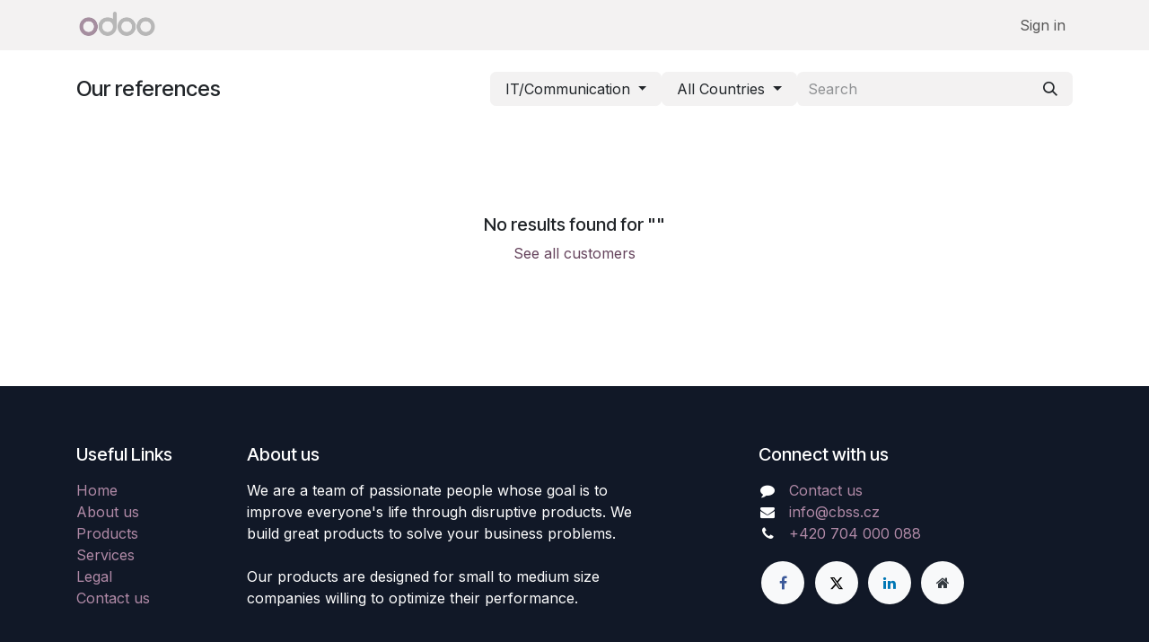

--- FILE ---
content_type: text/html; charset=utf-8
request_url: https://www.cbss.cz/en/customers/industry/it-communication-10
body_size: 4319
content:
<!DOCTYPE html>
        
<html lang="en-US" data-website-id="2" data-main-object="ir.ui.view(5187,)" data-add2cart-redirect="1">
    <head>
        <meta charset="utf-8"/>
        <meta http-equiv="X-UA-Compatible" content="IE=edge"/>
        <meta name="viewport" content="width=device-width, initial-scale=1"/>
        <meta name="generator" content="Odoo"/>
            
        <meta property="og:type" content="website"/>
        <meta property="og:title" content="Our References | Czech Brand Services s.r.o."/>
        <meta property="og:site_name" content="Czech Brand Services s.r.o."/>
        <meta property="og:url" content="https://www.cbss.cz/en/customers/industry/it-communication-10"/>
        <meta property="og:image" content="https://www.cbss.cz/web/image/website/2/logo?unique=df9854b"/>
            
        <meta name="twitter:card" content="summary_large_image"/>
        <meta name="twitter:title" content="Our References | Czech Brand Services s.r.o."/>
        <meta name="twitter:image" content="https://www.cbss.cz/web/image/website/2/logo/300x300?unique=df9854b"/>
        
        <link rel="alternate" hreflang="cs" href="https://www.cbss.cz/customers/industry/it-komunikace-10"/>
        <link rel="alternate" hreflang="en" href="https://www.cbss.cz/en/customers/industry/it-communication-10"/>
        <link rel="alternate" hreflang="x-default" href="https://www.cbss.cz/customers/industry/it-komunikace-10"/>
        <link rel="canonical" href="https://www.cbss.cz/en/customers/industry/it-communication-10"/>
        
        <link rel="preconnect" href="https://fonts.gstatic.com/" crossorigin=""/>
        <title>Our References | Czech Brand Services s.r.o.</title>
        <link type="image/x-icon" rel="shortcut icon" href="/web/image/website/2/favicon?unique=df9854b"/>
        <link rel="preload" href="/web/static/src/libs/fontawesome/fonts/fontawesome-webfont.woff2?v=4.7.0" as="font" crossorigin=""/>
        <link type="text/css" rel="stylesheet" href="/web/assets/2/d4e312d/web.assets_frontend.min.css"/>
        <script id="web.layout.odooscript" type="text/javascript">
            var odoo = {
                csrf_token: "95c47ae38dcc48fccd906dca4e09e6a7dc407160o1794889235",
                debug: "",
            };
        </script>
        <script type="text/javascript">
            odoo.__session_info__ = {"is_admin": false, "is_system": false, "is_public": true, "is_internal_user": false, "is_website_user": true, "uid": null, "is_frontend": true, "profile_session": null, "profile_collectors": null, "profile_params": null, "show_effect": true, "currencies": {"9": {"symbol": "K\u010d", "position": "after", "digits": [69, 2]}, "1": {"symbol": "\u20ac", "position": "after", "digits": [69, 2]}, "142": {"symbol": "\u00a3", "position": "before", "digits": [69, 2]}, "17": {"symbol": "z\u0142", "position": "after", "digits": [69, 2]}, "2": {"symbol": "$", "position": "before", "digits": [69, 2]}}, "quick_login": true, "bundle_params": {"lang": "en_US", "website_id": 2}, "test_mode": false, "websocket_worker_version": "18.0-7", "translationURL": "/website/translations", "cache_hashes": {"translations": "1118b7b7f20fabd14ae94a7275b6a70cc2df3e8f"}, "recaptcha_public_key": "6Lc41GIjAAAAAFRN74O6W9oAA5BR5l165WCbnTvP", "geoip_country_code": "US", "geoip_phone_code": 1, "lang_url_code": "en"};
            if (!/(^|;\s)tz=/.test(document.cookie)) {
                const userTZ = Intl.DateTimeFormat().resolvedOptions().timeZone;
                document.cookie = `tz=${userTZ}; path=/`;
            }
        </script>
        <script type="text/javascript" defer="defer" src="/web/assets/2/3cee2c7/web.assets_frontend_minimal.min.js" onerror="__odooAssetError=1"></script>
        <script type="text/javascript" defer="defer" data-src="/web/assets/2/3f9f477/web.assets_frontend_lazy.min.js" onerror="__odooAssetError=1"></script>
        
        
    </head>
    <body>



        <div id="wrapwrap" class="   ">
            <a class="o_skip_to_content btn btn-primary rounded-0 visually-hidden-focusable position-absolute start-0" href="#wrap">Skip to Content</a>
                <header id="top" data-anchor="true" data-name="Header" data-extra-items-toggle-aria-label="Extra items button" class="   o_header_disappears" style=" ">
                    
                <nav class="navbar navbar-expand navbar-light bg-light">
                    <div class="container">
                        <a href="/en" class="navbar-brand logo">
                            <img src="/logo.png?company=3" alt="Logo of Czech Brand Services s.r.o." title="Czech Brand Services s.r.o." loading="lazy"/>
                        </a>
                        <ul id="top_menu" class="nav navbar-nav ms-auto">
            <li class="nav-item o_no_autohide_item">
                <a href="/web/login" class="nav-link">Sign in</a>
            </li>
        
        
                        </ul>
                    </div>
                </nav>
            
        </header>
                <main>
                    
        <div id="wrap">
            <div class="container my-4">
                <div class="o_wcrm_filters_top d-flex d-print-none align-items-center justify-content-end flex-wrap gap-2 w-100">
                    <h4 class="my-0 me-auto pe-sm-4">Our references</h4>
        <div class="dropdown d-none d-lg-block">
            <a role="button" href="#" data-bs-toggle="dropdown" aria-expanded="true" aria-label="Open industries dropdown" class="dropdown-toggle btn btn-light">
                    <label class="cursor-pointer">IT/Communication</label>
            </a>
            <div class="dropdown-menu">
                        <a class="dropdown-item" href="/en/customers">All Industries</a>
                        <a class="dropdown-item" href="/en/customers/industry/it-communication-10">IT/Communication</a>
            </div>
        </div>
        <div class="dropdown d-none d-lg-block">
            <a role="button" href="#" data-bs-toggle="dropdown" aria-expanded="true" aria-label="Open countries dropdown" class="dropdown-toggle btn btn-light">
                    <label class="cursor-pointer">
                        All Countries
                    </label>
            </a>
            <div class="dropdown-menu">
                        <a class="dropdown-item" href="/en/customers/industry/it-communication-10">All Countries</a>
            </div>
        </div>
                    <div class="o_wcrm_search d-flex w-100 w-lg-auto">
                        <form action="" method="get" class="flex-grow-1">
                            <div class="input-group" role="search">
                                <input type="text" name="search" class="search-query form-control border-0 bg-light" placeholder="Search" value=""/>
                                <button type="submit" aria-label="Search" title="Search" class="oe_search_button btn btn-light">
                                    <i class="oi oi-search"></i>
                                </button>
                            </div>
                        </form>
                        <button class="btn btn-light position-relative ms-2 d-lg-none" data-bs-toggle="offcanvas" data-bs-target="#o_wc_offcanvas">
                            <i class="fa fa-sliders"></i>
                        </button>
                    </div>
                </div>
                
                <div id="o_wc_offcanvas" class="o_website_offcanvas offcanvas offcanvas-end d-lg-none p-0 overflow-visible">
                    <div class="offcanvas-header">
                        <h5 class="offcanvas-title">Filters</h5>
                        <button type="button" class="btn-close" data-bs-dismiss="offcanvas" aria-label="Close"></button>
                    </div>
                    <div class="offcanvas-body p-0">
                        <div class="accordion accordion-flush">
                            <div class="accordion-item">
                                <h2 class="accordion-header">
                                    <button class="accordion-button border-top collapsed" type="button" data-bs-toggle="collapse" data-bs-target=".o_wc_offcanvas_industry" aria-expanded="false" aria-controls="wc_offcanvas_industry">
                                        Filter by Industry
                                    </button>
                                </h2>
                                <div class="o_wc_offcanvas_industry accordion-collapse collapse">
                                    <div class="accordion-body pt-0">
                                        <ul class="list-group list-group-flush">
                                                    <li class="list-group-item d-flex justify-content-between align-items-center ps-0 pb-0 border-0">
                                                        <a class="text-reset" aria-label="See industries filters" href="/en/customers">
                                                            <div class="form-check">
                                                                <input class="form-check-input pe-none" type="radio" name="All Industries"/>
                                                                <label class="form-check-label" for="All Industries">All Industries</label>
                                                            </div>
                                                        </a>
                                                    </li>
                                                    <li class="list-group-item d-flex justify-content-between align-items-center ps-0 pb-0 border-0">
                                                        <a class="text-reset" aria-label="See industries filters" href="/en/customers/industry/it-communication-10">
                                                            <div class="form-check">
                                                                <input class="form-check-input pe-none" type="radio" name="IT/Communication" checked="True"/>
                                                                <label class="form-check-label" for="IT/Communication">IT/Communication</label>
                                                            </div>
                                                        </a>
                                                    </li>
                                        </ul>
                                    </div>
                                </div>
                            </div>
                            <div class="accordion-item">
                                <h2 class="accordion-header">
                                    <button class="accordion-button border-top collapsed" type="button" data-bs-toggle="collapse" data-bs-target=".o_wc_offcanvas_country" aria-expanded="false" aria-controls="offcanvas_country">
                                        Filter by Country
                                    </button>
                                </h2>
                                <div class="o_wc_offcanvas_country accordion-collapse collapse">
                                    <div class="accordion-body pt-0">
                                        <ul class="list-group list-group-flush ">
                                                    <li class="list-group-item d-flex justify-content-between align-items-center ps-0 pb-0 border-0">
                                                        <a class="text-reset" aria-label="See countries filters" href="/en/customers/industry/it-communication-10">
                                                            <div class="form-check">
                                                                <input class="form-check-input pe-none" type="radio" name="{country_dict[&#39;country_id&#39;][1]}" checked="True"/>
                                                                <label class="form-check-label" for="{country_dict[&#39;country_id&#39;][1]}">All Countries</label>
                                                            </div>
                                                        </a>
                                                    </li>
                                        </ul>
                                    </div>
                                </div>
                            </div>
                        </div>
                    </div>
                </div>
                <div class="row mt-4">
                    <div class="my-5 py-5 text-center">
                        <h5>No results found for "<span></span>"</h5>
                        <a href="/en/customers">See all customers</a>
                    </div>
                </div>
                <div class="navbar">
                </div>
            </div>
        </div>
    
        <div id="o_shared_blocks" class="oe_unremovable"></div>
                </main>
                <footer id="bottom" data-anchor="true" data-name="Footer" class="o_footer o_colored_level o_cc ">
                    <div id="footer" class="oe_structure oe_structure_solo">
      <section class="s_text_block pt40 pb16" data-snippet="s_text_block" data-name="Text" style="background-image: none;" data-bs-original-title="" title="" aria-describedby="tooltip165884">
        <div class="container">
          <div class="row">
            <div class="col-lg-2 pt24 pb24">
              <h5 class="mb-3">Useful Links</h5>
              <ul class="list-unstyled">
                <li>
                  <a href="/en">Home</a>
                </li>
                <li>
                  <a href="#">About us</a>
                </li>
                <li>
                  <a href="#">Products</a>
                </li>
                <li>
                  <a href="#">Services</a>
                </li>
                <li>
                  <a href="#">Legal</a>
                </li>
                <li>
                  <a href="/en/contactus">Contact us</a>
                </li>
              </ul>
            </div>
            <div class="col-lg-5 pt24 pb24">
              <h5 class="mb-3">About us</h5>
              <p>We are a team of passionate people whose goal is to improve everyone's life through disruptive products. We build great products to solve your business problems.
                            <br/><br/>Our products are designed for small to medium size companies willing to optimize their performance.</p>
            </div>
            <div id="connect" class="col-lg-4 offset-lg-1 pt24 pb24 o_colored_level">
              <h5 class="mb-3">Connect with us</h5>
              <ul class="list-unstyled">
                <li data-bs-original-title="" title="" aria-describedby="tooltip318242">
                  <i class="fa fa-comment fa-fw me-2"></i>
                  <span>
                    <a href="/en/contactus">Contact us</a>
                  </span>
                </li>
                <li>
                  <i class="fa fa-envelope fa-fw me-2"></i>
                  <span>
                    <a href="mailto:info@cbss.cz" data-bs-original-title="" title="">info@cbss.cz</a>
                  </span>
                </li>
                <li>
                  <i class="fa fa-phone fa-fw me-2"></i>
                  <span class="o_force_ltr">
                    <a href="tel:+420 704 000 088" data-bs-original-title="" title="">+420 704 000 088</a>
                  </span>
                </li>
              </ul>
              <div class="s_social_media text-start o_not_editable" data-snippet="s_social_media" data-name="Social Media">
                <h5 class="s_social_media_title d-none">Follow us</h5>
                <a href="/en/website/social/facebook" class="s_social_media_facebook" target="_blank">
                  <i class="fa fa-facebook rounded-circle shadow-sm"></i>
                </a>
                <a href="/en/website/social/twitter" class="s_social_media_twitter" target="_blank">
                  <i class="fa fa-twitter rounded-circle shadow-sm"></i>
                </a>
                <a href="/en/website/social/linkedin" class="s_social_media_linkedin" target="_blank">
                  <i class="fa fa-linkedin rounded-circle shadow-sm"></i>
                </a>
                <a href="/en" class="text-800">
                  <i class="fa fa-home rounded-circle shadow-sm"></i>
                </a>
              </div>
            </div>
          </div>
        </div>
      </section>
    </div>
  <div class="o_footer_copyright o_colored_level o_cc" data-name="Copyright">
                        <div class="container py-3">
                            <div class="row">
                                <div class="col-sm text-center text-sm-start text-muted">
                                    <span class="o_footer_copyright_name me-2">Copyright © Czech Brand Services s.r.o.</span>
        
            <div class="js_language_selector  dropup d-print-none">
                <button type="button" data-bs-toggle="dropdown" aria-haspopup="true" aria-expanded="true" class="border-0 dropdown-toggle btn btn-sm btn-outline-secondary">
    <img class="o_lang_flag " src="/base/static/img/country_flags/us.png?height=25" alt="" loading="lazy"/>
                    <span class="">English (US)</span>
                </button>
                <div role="menu" class="dropdown-menu ">
                        <a class="dropdown-item js_change_lang " role="menuitem" href="/customers/industry/it-komunikace-10" data-url_code="cs_CZ" title=" Čeština">
    <img class="o_lang_flag " src="/base/static/img/country_flags/cz.png?height=25" alt="" loading="lazy"/>
                            <span class=""> Čeština</span>
                        </a>
                        <a class="dropdown-item js_change_lang active" role="menuitem" href="/en/customers/industry/it-communication-10" data-url_code="en" title="English (US)">
    <img class="o_lang_flag " src="/base/static/img/country_flags/us.png?height=25" alt="" loading="lazy"/>
                            <span class="">English (US)</span>
                        </a>
                </div>
            </div>
        
                                </div>
                                <div class="col-sm text-center text-sm-end o_not_editable">
        <div class="o_brand_promotion">
        Powered by 
            <a target="_blank" class="badge text-bg-light" href="http://www.odoo.com?utm_source=db&amp;utm_medium=website">
                <img alt="Odoo" src="/web/static/img/odoo_logo_tiny.png" width="62" height="20" style="width: auto; height: 1em; vertical-align: baseline;" loading="lazy"/>
            </a>
        - 
                    The #1 <a target="_blank" href="http://www.odoo.com/app/ecommerce?utm_source=db&amp;utm_medium=website">Open Source eCommerce</a>
                
        </div>
                                </div>
                            </div>
                        </div>
                    </div>
                </footer>
            </div>
        
        </body>
</html>